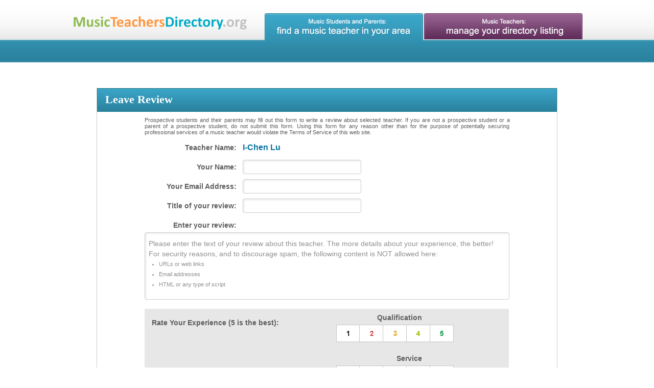

--- FILE ---
content_type: text/html; charset=utf-8
request_url: https://musicteachersdirectory.org/search_results/6ce3231b6b/feedbacks/new
body_size: 5383
content:
<!DOCTYPE html>
<html itemscope itemtype='http://schema.org/Article' prefix='og: http://ogp.me/ns# fb: http://ogp.me/ns/fb# website: http://ogp.me/ns/website#' xmlns='http://www.w3.org/1999/xhtml'>
<head>
<title>
Music Teachers Directory - Find a Private Music Teacher
</title>
<link rel="stylesheet" media="screen" href="/assets/application-dbab9ef3fb3790ecbc7803318d1879fe3a3408eaa2e9caab08f0de39c33032a0.css" />
<meta name="csrf-param" content="authenticity_token" />
<meta name="csrf-token" content="skXGjxbtNPvrLsmllK4EtxxdhQMyeJX+Yzr9yjmjDO2J/ixZB9vpbCBaQnW3zawiSAyskMfXY3QfykDcB70Qhw==" />

<link href='/favicon.ico' rel='shortcut icon' type='image/x-icon' />
<link href='/favicon.png' rel='icon' type='image/png' />
<link href='https://musicteachersdirectory.org/assets/share-background-7d9e8d20f39a78ebae8be6d82f662d34d29443e75737a929ffae21414f0d3d1a.png' rel='image_src' type='image/png' />
<link href='https://musicteachersdirectory.org/assets/share-background-7d9e8d20f39a78ebae8be6d82f662d34d29443e75737a929ffae21414f0d3d1a.png' rel='image_src' type='image/jpg' />

<meta http-equiv = 'content-language' content = 'en-us'/>
<meta name="description" content='Music Teachers Directory - list of Private Music Teachers, Tutors and Instructors in your local area' />
<meta name="keywords" content='Music Teachers, Music Lessons, Private Music Teachers, Private Music Lessons, Online Lessons' />
<meta name="viewport" content="width=device-width, initial-scale=1" />

<meta property='og:url' content='' />
<meta property='og:title' content='Find a private Music Teacher in your area.' />
<meta property='og:type' content='website' />
<meta property='og:image' content='https://musicteachersdirectory.org/share-background.jpg' />
<meta property='og:image:width' content='1696' />
<meta property='og:image:height' content='888' />
<meta property='og:description' content='Music Teachers Directory helps students and their parents to find a private music teacher offering music lessons in your local area or online lessons around the world.' />
<meta property='fb:app_id' content='1518710588432048' />

<meta name='twitter:card' content='summary_large_image' />
<meta name='twitter:site' content='@musicteachersdirectory' />
<meta name='twitter:title' content='Find a private Music Teacher in your area.' />
<meta name='twitter:description' content='Music Teachers Directory helps students and their parents to find a private music teacher offering music lessons in your local area or online lessons around the world.' />
<meta name='twitter:image'  content='https://musicteachersdirectory.org/assets/share-background-7d9e8d20f39a78ebae8be6d82f662d34d29443e75737a929ffae21414f0d3d1a.png' />
<meta name='twitter:image:src'  content='https://musicteachersdirectory.org/assets/share-background-7d9e8d20f39a78ebae8be6d82f662d34d29443e75737a929ffae21414f0d3d1a.png' />

<meta itemprop='name' content='Find a private Music Teacher in your area.' />
<meta itemprop='description' content='Music Teachers Directory helps students and their parents to find a private music teacher offering music lessons in your local area or online lessons around the world.' />
<meta itemprop='image' content='https://musicteachersdirectory.org/assets/share-background-7d9e8d20f39a78ebae8be6d82f662d34d29443e75737a929ffae21414f0d3d1a.png' />
<script src="https://maps.googleapis.com/maps/api/js?key=AIzaSyCxAGGtzKlPT9ktBwiyJNG3Wx_BWr4Wxq4&amp;libraries=places"></script>
<script>
  (function(i,s,o,g,r,a,m){i['GoogleAnalyticsObject']=r;i[r]=i[r]||function(){
    (i[r].q=i[r].q||[]).push(arguments)},i[r].l=1*new Date();a=s.createElement(o),
    m=s.getElementsByTagName(o)[0];a.async=1;a.src=g;m.parentNode.insertBefore(a,m)
    })(window,document,'script','//www.google-analytics.com/analytics.js','ga');
  
    ga('create', 'UA-30816216-2', 'auto');
    ga('send', 'pageview');
</script>
</head>
<body>
<div class='wrapper'>
<div class='blue header'>
<div class='container'>
<div class='logo'>
<a href="/"><img class="logo_default" alt="Music Teachers Directory: Private Music Lessons" title="Music Teachers Directory: Private Music Lessons" src="/assets/logo-3621bad27bf090fccfd093982f43e4a07b662ed155e8c1aef7e2b613f1410ef2.png" />
<img class="logo320" alt="Music Teachers Directory: Private Music Lessons" title="Music Teachers Directory: Private Music Lessons" src="/assets/logo320-8b70cf2132852bc938e133f1e4bdd7fd35c6ce5172ba22547458c197dc0e2f8b.png" />
</a></div>
<div class='menu'>
<a class="blue" title="Find a Private Music Teacher in your area" href="/"></a>
<a class="magenta" title="Manage your Directory Listing at DoReMiWorld.com" href="/directory"></a>
</div>
</div>
</div>
<div class='content'>
<div class='container'>
<script>
  function complete_search_token(e){
    $(document.getElementById('feedback_search_token')).val($(e).parents("html").find('#search-token').val());
  }
</script>
<form class="new_feedback" id="new_feedback" action="/search_results/6ce3231b6b/feedbacks" accept-charset="UTF-8" method="post"><input name="utf8" type="hidden" value="&#x2713;" /><input type="hidden" name="authenticity_token" value="fPa0AAe5VGTdkHehRTwLC/IxG4MMnr2r7zBPC5Uadh9HTV7WFo+J8xbk/HFmX6OepmAyEPkxSyGTwPIdqwRqdQ==" /><div class='static-container'>
<div class='modal-header'>
<strong>
Leave Review
</strong>
</div>
<div class='modal-content'>
<span class='item'>
<p class='text-font'>
Prospective students and their parents may fill out this form to write a review about selected teacher. If you are not a prospective student or a parent of a prospective student, do not submit this form. Using this form for any reason other than for the purpose of potentially securing professional services of a music teacher would violate the Terms of Service of this web site.
</p>
</span>
<div id='feedback_form_errors'>
</div>
<span class='item'>
<label>Teacher Name:</label>
<h5>I-Chen Lu</h5>
</span>
<span class='item'>
<label for="feedback_from_name">Your Name: </label>
<div class='form-input-box'>
<input class="form-field-control" type="text" name="feedback[from_name]" id="feedback_from_name" />
<div class='form-error-message' id='feedback_from_name_error'></div>
</div>
</span>
<span class='item'>
<label for="feedback_from_email">Your Email Address: </label>
<div class='form-input-box'>
<input class="form-field-control" type="text" name="feedback[from_email]" id="feedback_from_email" />
<div class='form-error-message' id='feedback_from_email_error'></div>
</div>
</span>
<span class='item'>
<label for="feedback_title">Title of your review: </label>
<div class='form-input-box'>
<input class="form-field-control" type="text" name="feedback[title]" id="feedback_title" />
<div class='form-error-message' id='feedback_title_error'></div>
</div>
</span>
<span class='item'>
<label for="feedback_body">Enter your review:</label>
<div class='textarea-wrap'>
<textarea class="large hinted form-field-control" rows="3" name="feedback[body]" id="feedback_body">
</textarea>
<div id='textarea-placeholder'>
<p>
Please enter the text of your review about this teacher. The more details about your experience, the better!
</p>
<p>
For security reasons, and to discourage spam, the following content is NOT allowed here:
</p>
<ul>
<li>
URLs or web links
</li>
<li>
Email addresses
</li>
<li>
HTML or any type of script
</li>
</ul>
</div>
</div>
<div class='form-error-message' id='feedback_body_error'></div>
</span>
<span class='item'>
<div class='rating-container'>
<label class="rating-header" for="feedback_rating">Rate Your Experience (5 is the best):</label>
<div class='rating-rows'>
<span class='item'>
<label class="rating-row" for="feedback_rating_qualification">Qualification</label>
<div class='feedback-rating-input-box'>
<div class='rating-bar feedback-rating-form-control' id='feedback_rating_qualification'>
<a class="rating-button" data-rate="1" data-type="qualification" href="javascript:;"><img src="/assets/rating01-fffb4fb2806787529bff70f8cdab2646c732c283ca2789fbfa2ff8ccda24efd8.png" alt="Rating01" /></a>
<a class="rating-button" data-rate="2" data-type="qualification" href="javascript:;"><img src="/assets/rating02-7eea6b9f2cd5221dc267cebc307f511e5cc5cd42fb3572b0257973a03d9cd480.png" alt="Rating02" /></a>
<a class="rating-button" data-rate="3" data-type="qualification" href="javascript:;"><img src="/assets/rating03-752be2fc30fae0da33073f34878379c251aca854289b8dbb708e84c7e6cd978c.png" alt="Rating03" /></a>
<a class="rating-button" data-rate="4" data-type="qualification" href="javascript:;"><img src="/assets/rating04-08bf91027410a2297daa9e1c8d84d6bc041137ea9aef00163a2ad9478f164e66.png" alt="Rating04" /></a>
<a class="rating-button" data-rate="5" data-type="qualification" href="javascript:;"><img src="/assets/rating05-ce62e319e7af9f4b9391d1288e65f2e2ff56ac43f81698cd6dacdbbc37510733.png" alt="Rating05" /></a>
<input type="hidden" name="feedback[rating_qualification]" id="feedback_rating_qualification" />

</div>
<div class='form-error-message' id='feedback_rating_qualification_error'></div>
</div>
</span>
<span class='item'>
<label class="rating-row" for="feedback_rating_service">Service</label>
<div class='feedback-rating-input-box'>
<div class='rating-bar feedback-rating-form-control' id='feedback_rating_service'>
<a class="rating-button" data-rate="1" data-type="service" href="javascript:;"><img src="/assets/rating01-fffb4fb2806787529bff70f8cdab2646c732c283ca2789fbfa2ff8ccda24efd8.png" alt="Rating01" /></a>
<a class="rating-button" data-rate="2" data-type="service" href="javascript:;"><img src="/assets/rating02-7eea6b9f2cd5221dc267cebc307f511e5cc5cd42fb3572b0257973a03d9cd480.png" alt="Rating02" /></a>
<a class="rating-button" data-rate="3" data-type="service" href="javascript:;"><img src="/assets/rating03-752be2fc30fae0da33073f34878379c251aca854289b8dbb708e84c7e6cd978c.png" alt="Rating03" /></a>
<a class="rating-button" data-rate="4" data-type="service" href="javascript:;"><img src="/assets/rating04-08bf91027410a2297daa9e1c8d84d6bc041137ea9aef00163a2ad9478f164e66.png" alt="Rating04" /></a>
<a class="rating-button" data-rate="5" data-type="service" href="javascript:;"><img src="/assets/rating05-ce62e319e7af9f4b9391d1288e65f2e2ff56ac43f81698cd6dacdbbc37510733.png" alt="Rating05" /></a>
<input type="hidden" name="feedback[rating_service]" id="feedback_rating_service" />

</div>
<div class='form-error-message' id='feedback_rating_service_error'></div>
</div>
</span>
<span class='item'>
<label class="rating-row" for="feedback_rating_communication">Communication</label>
<div class='feedback-rating-input-box'>
<div class='rating-bar feedback-rating-form-control' id='feedback_rating_communication'>
<a class="rating-button" data-rate="1" data-type="communication" href="javascript:;"><img src="/assets/rating01-fffb4fb2806787529bff70f8cdab2646c732c283ca2789fbfa2ff8ccda24efd8.png" alt="Rating01" /></a>
<a class="rating-button" data-rate="2" data-type="communication" href="javascript:;"><img src="/assets/rating02-7eea6b9f2cd5221dc267cebc307f511e5cc5cd42fb3572b0257973a03d9cd480.png" alt="Rating02" /></a>
<a class="rating-button" data-rate="3" data-type="communication" href="javascript:;"><img src="/assets/rating03-752be2fc30fae0da33073f34878379c251aca854289b8dbb708e84c7e6cd978c.png" alt="Rating03" /></a>
<a class="rating-button" data-rate="4" data-type="communication" href="javascript:;"><img src="/assets/rating04-08bf91027410a2297daa9e1c8d84d6bc041137ea9aef00163a2ad9478f164e66.png" alt="Rating04" /></a>
<a class="rating-button" data-rate="5" data-type="communication" href="javascript:;"><img src="/assets/rating05-ce62e319e7af9f4b9391d1288e65f2e2ff56ac43f81698cd6dacdbbc37510733.png" alt="Rating05" /></a>
<input type="hidden" name="feedback[rating_communication]" id="feedback_rating_communication" />

</div>
<div class='form-error-message' id='feedback_rating_communication_error'></div>
</div>
</span>
<span class='item'>
<label class="rating-row" for="feedback_rating_responsiveness">Responsiveness</label>
<div class='feedback-rating-input-box'>
<div class='rating-bar feedback-rating-form-control' id='feedback_rating_responsiveness'>
<a class="rating-button" data-rate="1" data-type="responsiveness" href="javascript:;"><img src="/assets/rating01-fffb4fb2806787529bff70f8cdab2646c732c283ca2789fbfa2ff8ccda24efd8.png" alt="Rating01" /></a>
<a class="rating-button" data-rate="2" data-type="responsiveness" href="javascript:;"><img src="/assets/rating02-7eea6b9f2cd5221dc267cebc307f511e5cc5cd42fb3572b0257973a03d9cd480.png" alt="Rating02" /></a>
<a class="rating-button" data-rate="3" data-type="responsiveness" href="javascript:;"><img src="/assets/rating03-752be2fc30fae0da33073f34878379c251aca854289b8dbb708e84c7e6cd978c.png" alt="Rating03" /></a>
<a class="rating-button" data-rate="4" data-type="responsiveness" href="javascript:;"><img src="/assets/rating04-08bf91027410a2297daa9e1c8d84d6bc041137ea9aef00163a2ad9478f164e66.png" alt="Rating04" /></a>
<a class="rating-button" data-rate="5" data-type="responsiveness" href="javascript:;"><img src="/assets/rating05-ce62e319e7af9f4b9391d1288e65f2e2ff56ac43f81698cd6dacdbbc37510733.png" alt="Rating05" /></a>
<input type="hidden" name="feedback[rating_responsiveness]" id="feedback_rating_responsiveness" />

</div>
<div class='form-error-message' id='feedback_rating_responsiveness_error'></div>
</div>
</span>
<span class='item'>
<label class="rating-row" for="feedback_rating_effectiveness">Effectiveness</label>
<div class='feedback-rating-input-box'>
<div class='rating-bar feedback-rating-form-control' id='feedback_rating_effectiveness'>
<a class="rating-button" data-rate="1" data-type="effectiveness" href="javascript:;"><img src="/assets/rating01-fffb4fb2806787529bff70f8cdab2646c732c283ca2789fbfa2ff8ccda24efd8.png" alt="Rating01" /></a>
<a class="rating-button" data-rate="2" data-type="effectiveness" href="javascript:;"><img src="/assets/rating02-7eea6b9f2cd5221dc267cebc307f511e5cc5cd42fb3572b0257973a03d9cd480.png" alt="Rating02" /></a>
<a class="rating-button" data-rate="3" data-type="effectiveness" href="javascript:;"><img src="/assets/rating03-752be2fc30fae0da33073f34878379c251aca854289b8dbb708e84c7e6cd978c.png" alt="Rating03" /></a>
<a class="rating-button" data-rate="4" data-type="effectiveness" href="javascript:;"><img src="/assets/rating04-08bf91027410a2297daa9e1c8d84d6bc041137ea9aef00163a2ad9478f164e66.png" alt="Rating04" /></a>
<a class="rating-button" data-rate="5" data-type="effectiveness" href="javascript:;"><img src="/assets/rating05-ce62e319e7af9f4b9391d1288e65f2e2ff56ac43f81698cd6dacdbbc37510733.png" alt="Rating05" /></a>
<input type="hidden" name="feedback[rating_effectiveness]" id="feedback_rating_effectiveness" />

</div>
<div class='form-error-message' id='feedback_rating_effectiveness_error'></div>
</div>
</span>
</div>
<div class='rating-description'>
<span class='item'>
<label class='first'>1 - poor</label>
</span>
<span class='item'>
<label class='second'>2 - fair</label>
</span>
<span class='item'>
<label class='third'>3 - average</label>
</span>
<span class='item'>
<label class='fourth'>4 - good</label>
</span>
<span class='item'>
<label class='fifth'>5 - excellent</label>
</span>
</div>
</div>
</span>
<span class='item'>
<div class='recaptcha'>
<script src="https://www.google.com/recaptcha/api.js" async defer></script>
<div class="g-recaptcha " data-sitekey="6LdODh4TAAAAAFv8ttxDf_5psaM7H8Amsub1Dl1y"></div>
          <noscript>
            <div>
              <div style="width: 302px; height: 422px; position: relative;">
                <div style="width: 302px; height: 422px; position: absolute;">
                  <iframe
                    src="https://www.google.com/recaptcha/api/fallback?k=6LdODh4TAAAAAFv8ttxDf_5psaM7H8Amsub1Dl1y"
                    frameborder="0" scrolling="no"
                    style="width: 302px; height:422px; border-style: none;">
                  </iframe>
                </div>
              </div>
              <div style="width: 300px; height: 60px; border-style: none;
                bottom: 12px; left: 25px; margin: 0px; padding: 0px; right: 25px;
                background: #f9f9f9; border: 1px solid #c1c1c1; border-radius: 3px;">
                <textarea id="g-recaptcha-response" name="g-recaptcha-response"
                  class="g-recaptcha-response"
                  style="width: 250px; height: 40px; border: 1px solid #c1c1c1;
                  margin: 10px 25px; padding: 0px; resize: none;" value="">
                </textarea>
              </div>
            </div>
          </noscript>

<div class='form-error-message recaptcha-error' id='feedback_base_error'></div>
</div>
</span>
<span class='item'>
<p>
After you click the Send button, email with review details will be sent to you for confirmation. The "From" address of the sender would be:
<span class='text-blue'>
info@doremiworld.com
</span>
</p>
</span>
</div>
<div class='modal-agree-field'>
<span class='item'>
<div class='form-input-box'>
<div class='my_div'>
<input name="feedback[read_tos]" type="hidden" value="0" /><input type="checkbox" value="1" name="feedback[read_tos]" id="feedback_read_tos" />
<label for="feedback_read_tos">I&#39;ve read the Terms of Use (EULA) at this web site.</label>
</div>
<div class='form-error-message form-terms-error' id='feedback_read_tos_error'></div>
</div>
</span>
<span class='item'>
<div class='form-input-box'>
<div class='my_div'>
<input name="feedback[agree_tos]" type="hidden" value="0" /><input onclick="complete_search_token(this)" type="checkbox" value="1" name="feedback[agree_tos]" id="feedback_agree_tos" />
<label for="feedback_agree_tos">I agree to be bound by said Terms of Use (EULA).</label>
<input value="0" type="hidden" name="feedback[search_token]" id="feedback_search_token" />
</div>
<div class='form-error-message form-terms-error' id='feedback_agree_tos_error'></div>
</div>
</span>
</div>
<div class='modal-footer'>
<div class='btn-group'>
<input type="submit" name="commit" value="Send" class="btn" disable_with="Sending ..." data-disable-with="Send" />
<a class="btn cancel-button" href="/">Cancel</a>
</div>
</div>
</div>
</form>
<script>
  check_hinted();
</script>

</div>
</div>
</div>
<div class='blue footer'>
<div class='sections'>
<div class='footer-menu'>
<ul>
<li>
<a href="/">Find a Music Teacher</a>
</li>
<li>
<a href="/directory">Manage Your Directory Listing</a>
</li>
<li>
<a href="/terms">Terms of Use (EULA)</a>
</li>
<li>
<a href="/privacy">Privacy Policy</a>
</li>
<li>
<a href="/contact-us">Contact Us</a>
</li>
<li>
<a href="/faq">FAQ</a>
</li>
</ul>
</div>
<div class='section logo'>
<div class='logo-box doremi'>
<p class='logo-label'>Maintained by:</p>
<a target="_blank" href="http://www.doremiworld.com/"><img alt="Maintained by DoReMi" title="Maintained by DoReMi" src="/assets/doremi-logo-a4212388bfe52b1611db1a524be25f21cadbcaf9d09e5ba3334fbec97bea3b49.png" /></a>
</div>
</div>
<div class='section disclaimer-container'>
<div class='disclaimer'>
This website is optimized for the following browsers: Google Chrome, Mozilla Firefox, Safari.
<div class='br'></div>
If your browser is different, it can affect the view and functionality of the website during your visit.
</div>
</div>
<div class='section logo social-icon'>
<div class='social-wrapper'>
<p class='logo-label'>
Follow MusicTeachersDirectory.org:
</p>
<div class='logo-box follow-us facebook'>
<a target="_blank" href="https://www.facebook.com/NoteWorksGames/"><img alt="Follow Us on Facebook" title="Follow Us on Facebook" src="/assets/icon-facebook-3c8da9e6414f075bc49ba03ddc5c1b7ca17d8d6202822e51ea50fe7c80219c7b.png" /></a>
</div>
<div class='logo-box follow-us twitter'>
<a target="_blank" href="https://twitter.com/DoReMiWORLD_com"><img alt="Follow Us on Twitter" title="Follow Us on Twitter" src="/assets/icon-twitter-ab1d778dd50bc87d801e21f18350b151b99b9661f9fbbf1c412641f6ef3dc52e.png" /></a>
</div>
<div class='logo-box follow-us youtube'>
<a target="_blank" href="https://www.youtube.com/user/DoReMiWORLD"><img alt="Follow Us on Youtube" title="Follow Us on Youtube" src="/assets/icon-youtube-ca0e9b62be9bf5d825405364c263bdb783948f455536a84f6b4210082a9f8391.png" /></a>
</div>
</div>
</div>
<div class='social' style='display:none'>
&nbsp;
</div>
</div>
</div>
<div class='modal-back'></div>
<script src="/assets/application-0d4b96698218577683c4899034864272cc0c24d74968e9648994c0360cf53556.js" defer="defer"></script>
</body>
</html>


--- FILE ---
content_type: text/html; charset=utf-8
request_url: https://www.google.com/recaptcha/api2/anchor?ar=1&k=6LdODh4TAAAAAFv8ttxDf_5psaM7H8Amsub1Dl1y&co=aHR0cHM6Ly9tdXNpY3RlYWNoZXJzZGlyZWN0b3J5Lm9yZzo0NDM.&hl=en&v=PoyoqOPhxBO7pBk68S4YbpHZ&size=normal&anchor-ms=20000&execute-ms=30000&cb=u7bf8r8cf6m7
body_size: 49443
content:
<!DOCTYPE HTML><html dir="ltr" lang="en"><head><meta http-equiv="Content-Type" content="text/html; charset=UTF-8">
<meta http-equiv="X-UA-Compatible" content="IE=edge">
<title>reCAPTCHA</title>
<style type="text/css">
/* cyrillic-ext */
@font-face {
  font-family: 'Roboto';
  font-style: normal;
  font-weight: 400;
  font-stretch: 100%;
  src: url(//fonts.gstatic.com/s/roboto/v48/KFO7CnqEu92Fr1ME7kSn66aGLdTylUAMa3GUBHMdazTgWw.woff2) format('woff2');
  unicode-range: U+0460-052F, U+1C80-1C8A, U+20B4, U+2DE0-2DFF, U+A640-A69F, U+FE2E-FE2F;
}
/* cyrillic */
@font-face {
  font-family: 'Roboto';
  font-style: normal;
  font-weight: 400;
  font-stretch: 100%;
  src: url(//fonts.gstatic.com/s/roboto/v48/KFO7CnqEu92Fr1ME7kSn66aGLdTylUAMa3iUBHMdazTgWw.woff2) format('woff2');
  unicode-range: U+0301, U+0400-045F, U+0490-0491, U+04B0-04B1, U+2116;
}
/* greek-ext */
@font-face {
  font-family: 'Roboto';
  font-style: normal;
  font-weight: 400;
  font-stretch: 100%;
  src: url(//fonts.gstatic.com/s/roboto/v48/KFO7CnqEu92Fr1ME7kSn66aGLdTylUAMa3CUBHMdazTgWw.woff2) format('woff2');
  unicode-range: U+1F00-1FFF;
}
/* greek */
@font-face {
  font-family: 'Roboto';
  font-style: normal;
  font-weight: 400;
  font-stretch: 100%;
  src: url(//fonts.gstatic.com/s/roboto/v48/KFO7CnqEu92Fr1ME7kSn66aGLdTylUAMa3-UBHMdazTgWw.woff2) format('woff2');
  unicode-range: U+0370-0377, U+037A-037F, U+0384-038A, U+038C, U+038E-03A1, U+03A3-03FF;
}
/* math */
@font-face {
  font-family: 'Roboto';
  font-style: normal;
  font-weight: 400;
  font-stretch: 100%;
  src: url(//fonts.gstatic.com/s/roboto/v48/KFO7CnqEu92Fr1ME7kSn66aGLdTylUAMawCUBHMdazTgWw.woff2) format('woff2');
  unicode-range: U+0302-0303, U+0305, U+0307-0308, U+0310, U+0312, U+0315, U+031A, U+0326-0327, U+032C, U+032F-0330, U+0332-0333, U+0338, U+033A, U+0346, U+034D, U+0391-03A1, U+03A3-03A9, U+03B1-03C9, U+03D1, U+03D5-03D6, U+03F0-03F1, U+03F4-03F5, U+2016-2017, U+2034-2038, U+203C, U+2040, U+2043, U+2047, U+2050, U+2057, U+205F, U+2070-2071, U+2074-208E, U+2090-209C, U+20D0-20DC, U+20E1, U+20E5-20EF, U+2100-2112, U+2114-2115, U+2117-2121, U+2123-214F, U+2190, U+2192, U+2194-21AE, U+21B0-21E5, U+21F1-21F2, U+21F4-2211, U+2213-2214, U+2216-22FF, U+2308-230B, U+2310, U+2319, U+231C-2321, U+2336-237A, U+237C, U+2395, U+239B-23B7, U+23D0, U+23DC-23E1, U+2474-2475, U+25AF, U+25B3, U+25B7, U+25BD, U+25C1, U+25CA, U+25CC, U+25FB, U+266D-266F, U+27C0-27FF, U+2900-2AFF, U+2B0E-2B11, U+2B30-2B4C, U+2BFE, U+3030, U+FF5B, U+FF5D, U+1D400-1D7FF, U+1EE00-1EEFF;
}
/* symbols */
@font-face {
  font-family: 'Roboto';
  font-style: normal;
  font-weight: 400;
  font-stretch: 100%;
  src: url(//fonts.gstatic.com/s/roboto/v48/KFO7CnqEu92Fr1ME7kSn66aGLdTylUAMaxKUBHMdazTgWw.woff2) format('woff2');
  unicode-range: U+0001-000C, U+000E-001F, U+007F-009F, U+20DD-20E0, U+20E2-20E4, U+2150-218F, U+2190, U+2192, U+2194-2199, U+21AF, U+21E6-21F0, U+21F3, U+2218-2219, U+2299, U+22C4-22C6, U+2300-243F, U+2440-244A, U+2460-24FF, U+25A0-27BF, U+2800-28FF, U+2921-2922, U+2981, U+29BF, U+29EB, U+2B00-2BFF, U+4DC0-4DFF, U+FFF9-FFFB, U+10140-1018E, U+10190-1019C, U+101A0, U+101D0-101FD, U+102E0-102FB, U+10E60-10E7E, U+1D2C0-1D2D3, U+1D2E0-1D37F, U+1F000-1F0FF, U+1F100-1F1AD, U+1F1E6-1F1FF, U+1F30D-1F30F, U+1F315, U+1F31C, U+1F31E, U+1F320-1F32C, U+1F336, U+1F378, U+1F37D, U+1F382, U+1F393-1F39F, U+1F3A7-1F3A8, U+1F3AC-1F3AF, U+1F3C2, U+1F3C4-1F3C6, U+1F3CA-1F3CE, U+1F3D4-1F3E0, U+1F3ED, U+1F3F1-1F3F3, U+1F3F5-1F3F7, U+1F408, U+1F415, U+1F41F, U+1F426, U+1F43F, U+1F441-1F442, U+1F444, U+1F446-1F449, U+1F44C-1F44E, U+1F453, U+1F46A, U+1F47D, U+1F4A3, U+1F4B0, U+1F4B3, U+1F4B9, U+1F4BB, U+1F4BF, U+1F4C8-1F4CB, U+1F4D6, U+1F4DA, U+1F4DF, U+1F4E3-1F4E6, U+1F4EA-1F4ED, U+1F4F7, U+1F4F9-1F4FB, U+1F4FD-1F4FE, U+1F503, U+1F507-1F50B, U+1F50D, U+1F512-1F513, U+1F53E-1F54A, U+1F54F-1F5FA, U+1F610, U+1F650-1F67F, U+1F687, U+1F68D, U+1F691, U+1F694, U+1F698, U+1F6AD, U+1F6B2, U+1F6B9-1F6BA, U+1F6BC, U+1F6C6-1F6CF, U+1F6D3-1F6D7, U+1F6E0-1F6EA, U+1F6F0-1F6F3, U+1F6F7-1F6FC, U+1F700-1F7FF, U+1F800-1F80B, U+1F810-1F847, U+1F850-1F859, U+1F860-1F887, U+1F890-1F8AD, U+1F8B0-1F8BB, U+1F8C0-1F8C1, U+1F900-1F90B, U+1F93B, U+1F946, U+1F984, U+1F996, U+1F9E9, U+1FA00-1FA6F, U+1FA70-1FA7C, U+1FA80-1FA89, U+1FA8F-1FAC6, U+1FACE-1FADC, U+1FADF-1FAE9, U+1FAF0-1FAF8, U+1FB00-1FBFF;
}
/* vietnamese */
@font-face {
  font-family: 'Roboto';
  font-style: normal;
  font-weight: 400;
  font-stretch: 100%;
  src: url(//fonts.gstatic.com/s/roboto/v48/KFO7CnqEu92Fr1ME7kSn66aGLdTylUAMa3OUBHMdazTgWw.woff2) format('woff2');
  unicode-range: U+0102-0103, U+0110-0111, U+0128-0129, U+0168-0169, U+01A0-01A1, U+01AF-01B0, U+0300-0301, U+0303-0304, U+0308-0309, U+0323, U+0329, U+1EA0-1EF9, U+20AB;
}
/* latin-ext */
@font-face {
  font-family: 'Roboto';
  font-style: normal;
  font-weight: 400;
  font-stretch: 100%;
  src: url(//fonts.gstatic.com/s/roboto/v48/KFO7CnqEu92Fr1ME7kSn66aGLdTylUAMa3KUBHMdazTgWw.woff2) format('woff2');
  unicode-range: U+0100-02BA, U+02BD-02C5, U+02C7-02CC, U+02CE-02D7, U+02DD-02FF, U+0304, U+0308, U+0329, U+1D00-1DBF, U+1E00-1E9F, U+1EF2-1EFF, U+2020, U+20A0-20AB, U+20AD-20C0, U+2113, U+2C60-2C7F, U+A720-A7FF;
}
/* latin */
@font-face {
  font-family: 'Roboto';
  font-style: normal;
  font-weight: 400;
  font-stretch: 100%;
  src: url(//fonts.gstatic.com/s/roboto/v48/KFO7CnqEu92Fr1ME7kSn66aGLdTylUAMa3yUBHMdazQ.woff2) format('woff2');
  unicode-range: U+0000-00FF, U+0131, U+0152-0153, U+02BB-02BC, U+02C6, U+02DA, U+02DC, U+0304, U+0308, U+0329, U+2000-206F, U+20AC, U+2122, U+2191, U+2193, U+2212, U+2215, U+FEFF, U+FFFD;
}
/* cyrillic-ext */
@font-face {
  font-family: 'Roboto';
  font-style: normal;
  font-weight: 500;
  font-stretch: 100%;
  src: url(//fonts.gstatic.com/s/roboto/v48/KFO7CnqEu92Fr1ME7kSn66aGLdTylUAMa3GUBHMdazTgWw.woff2) format('woff2');
  unicode-range: U+0460-052F, U+1C80-1C8A, U+20B4, U+2DE0-2DFF, U+A640-A69F, U+FE2E-FE2F;
}
/* cyrillic */
@font-face {
  font-family: 'Roboto';
  font-style: normal;
  font-weight: 500;
  font-stretch: 100%;
  src: url(//fonts.gstatic.com/s/roboto/v48/KFO7CnqEu92Fr1ME7kSn66aGLdTylUAMa3iUBHMdazTgWw.woff2) format('woff2');
  unicode-range: U+0301, U+0400-045F, U+0490-0491, U+04B0-04B1, U+2116;
}
/* greek-ext */
@font-face {
  font-family: 'Roboto';
  font-style: normal;
  font-weight: 500;
  font-stretch: 100%;
  src: url(//fonts.gstatic.com/s/roboto/v48/KFO7CnqEu92Fr1ME7kSn66aGLdTylUAMa3CUBHMdazTgWw.woff2) format('woff2');
  unicode-range: U+1F00-1FFF;
}
/* greek */
@font-face {
  font-family: 'Roboto';
  font-style: normal;
  font-weight: 500;
  font-stretch: 100%;
  src: url(//fonts.gstatic.com/s/roboto/v48/KFO7CnqEu92Fr1ME7kSn66aGLdTylUAMa3-UBHMdazTgWw.woff2) format('woff2');
  unicode-range: U+0370-0377, U+037A-037F, U+0384-038A, U+038C, U+038E-03A1, U+03A3-03FF;
}
/* math */
@font-face {
  font-family: 'Roboto';
  font-style: normal;
  font-weight: 500;
  font-stretch: 100%;
  src: url(//fonts.gstatic.com/s/roboto/v48/KFO7CnqEu92Fr1ME7kSn66aGLdTylUAMawCUBHMdazTgWw.woff2) format('woff2');
  unicode-range: U+0302-0303, U+0305, U+0307-0308, U+0310, U+0312, U+0315, U+031A, U+0326-0327, U+032C, U+032F-0330, U+0332-0333, U+0338, U+033A, U+0346, U+034D, U+0391-03A1, U+03A3-03A9, U+03B1-03C9, U+03D1, U+03D5-03D6, U+03F0-03F1, U+03F4-03F5, U+2016-2017, U+2034-2038, U+203C, U+2040, U+2043, U+2047, U+2050, U+2057, U+205F, U+2070-2071, U+2074-208E, U+2090-209C, U+20D0-20DC, U+20E1, U+20E5-20EF, U+2100-2112, U+2114-2115, U+2117-2121, U+2123-214F, U+2190, U+2192, U+2194-21AE, U+21B0-21E5, U+21F1-21F2, U+21F4-2211, U+2213-2214, U+2216-22FF, U+2308-230B, U+2310, U+2319, U+231C-2321, U+2336-237A, U+237C, U+2395, U+239B-23B7, U+23D0, U+23DC-23E1, U+2474-2475, U+25AF, U+25B3, U+25B7, U+25BD, U+25C1, U+25CA, U+25CC, U+25FB, U+266D-266F, U+27C0-27FF, U+2900-2AFF, U+2B0E-2B11, U+2B30-2B4C, U+2BFE, U+3030, U+FF5B, U+FF5D, U+1D400-1D7FF, U+1EE00-1EEFF;
}
/* symbols */
@font-face {
  font-family: 'Roboto';
  font-style: normal;
  font-weight: 500;
  font-stretch: 100%;
  src: url(//fonts.gstatic.com/s/roboto/v48/KFO7CnqEu92Fr1ME7kSn66aGLdTylUAMaxKUBHMdazTgWw.woff2) format('woff2');
  unicode-range: U+0001-000C, U+000E-001F, U+007F-009F, U+20DD-20E0, U+20E2-20E4, U+2150-218F, U+2190, U+2192, U+2194-2199, U+21AF, U+21E6-21F0, U+21F3, U+2218-2219, U+2299, U+22C4-22C6, U+2300-243F, U+2440-244A, U+2460-24FF, U+25A0-27BF, U+2800-28FF, U+2921-2922, U+2981, U+29BF, U+29EB, U+2B00-2BFF, U+4DC0-4DFF, U+FFF9-FFFB, U+10140-1018E, U+10190-1019C, U+101A0, U+101D0-101FD, U+102E0-102FB, U+10E60-10E7E, U+1D2C0-1D2D3, U+1D2E0-1D37F, U+1F000-1F0FF, U+1F100-1F1AD, U+1F1E6-1F1FF, U+1F30D-1F30F, U+1F315, U+1F31C, U+1F31E, U+1F320-1F32C, U+1F336, U+1F378, U+1F37D, U+1F382, U+1F393-1F39F, U+1F3A7-1F3A8, U+1F3AC-1F3AF, U+1F3C2, U+1F3C4-1F3C6, U+1F3CA-1F3CE, U+1F3D4-1F3E0, U+1F3ED, U+1F3F1-1F3F3, U+1F3F5-1F3F7, U+1F408, U+1F415, U+1F41F, U+1F426, U+1F43F, U+1F441-1F442, U+1F444, U+1F446-1F449, U+1F44C-1F44E, U+1F453, U+1F46A, U+1F47D, U+1F4A3, U+1F4B0, U+1F4B3, U+1F4B9, U+1F4BB, U+1F4BF, U+1F4C8-1F4CB, U+1F4D6, U+1F4DA, U+1F4DF, U+1F4E3-1F4E6, U+1F4EA-1F4ED, U+1F4F7, U+1F4F9-1F4FB, U+1F4FD-1F4FE, U+1F503, U+1F507-1F50B, U+1F50D, U+1F512-1F513, U+1F53E-1F54A, U+1F54F-1F5FA, U+1F610, U+1F650-1F67F, U+1F687, U+1F68D, U+1F691, U+1F694, U+1F698, U+1F6AD, U+1F6B2, U+1F6B9-1F6BA, U+1F6BC, U+1F6C6-1F6CF, U+1F6D3-1F6D7, U+1F6E0-1F6EA, U+1F6F0-1F6F3, U+1F6F7-1F6FC, U+1F700-1F7FF, U+1F800-1F80B, U+1F810-1F847, U+1F850-1F859, U+1F860-1F887, U+1F890-1F8AD, U+1F8B0-1F8BB, U+1F8C0-1F8C1, U+1F900-1F90B, U+1F93B, U+1F946, U+1F984, U+1F996, U+1F9E9, U+1FA00-1FA6F, U+1FA70-1FA7C, U+1FA80-1FA89, U+1FA8F-1FAC6, U+1FACE-1FADC, U+1FADF-1FAE9, U+1FAF0-1FAF8, U+1FB00-1FBFF;
}
/* vietnamese */
@font-face {
  font-family: 'Roboto';
  font-style: normal;
  font-weight: 500;
  font-stretch: 100%;
  src: url(//fonts.gstatic.com/s/roboto/v48/KFO7CnqEu92Fr1ME7kSn66aGLdTylUAMa3OUBHMdazTgWw.woff2) format('woff2');
  unicode-range: U+0102-0103, U+0110-0111, U+0128-0129, U+0168-0169, U+01A0-01A1, U+01AF-01B0, U+0300-0301, U+0303-0304, U+0308-0309, U+0323, U+0329, U+1EA0-1EF9, U+20AB;
}
/* latin-ext */
@font-face {
  font-family: 'Roboto';
  font-style: normal;
  font-weight: 500;
  font-stretch: 100%;
  src: url(//fonts.gstatic.com/s/roboto/v48/KFO7CnqEu92Fr1ME7kSn66aGLdTylUAMa3KUBHMdazTgWw.woff2) format('woff2');
  unicode-range: U+0100-02BA, U+02BD-02C5, U+02C7-02CC, U+02CE-02D7, U+02DD-02FF, U+0304, U+0308, U+0329, U+1D00-1DBF, U+1E00-1E9F, U+1EF2-1EFF, U+2020, U+20A0-20AB, U+20AD-20C0, U+2113, U+2C60-2C7F, U+A720-A7FF;
}
/* latin */
@font-face {
  font-family: 'Roboto';
  font-style: normal;
  font-weight: 500;
  font-stretch: 100%;
  src: url(//fonts.gstatic.com/s/roboto/v48/KFO7CnqEu92Fr1ME7kSn66aGLdTylUAMa3yUBHMdazQ.woff2) format('woff2');
  unicode-range: U+0000-00FF, U+0131, U+0152-0153, U+02BB-02BC, U+02C6, U+02DA, U+02DC, U+0304, U+0308, U+0329, U+2000-206F, U+20AC, U+2122, U+2191, U+2193, U+2212, U+2215, U+FEFF, U+FFFD;
}
/* cyrillic-ext */
@font-face {
  font-family: 'Roboto';
  font-style: normal;
  font-weight: 900;
  font-stretch: 100%;
  src: url(//fonts.gstatic.com/s/roboto/v48/KFO7CnqEu92Fr1ME7kSn66aGLdTylUAMa3GUBHMdazTgWw.woff2) format('woff2');
  unicode-range: U+0460-052F, U+1C80-1C8A, U+20B4, U+2DE0-2DFF, U+A640-A69F, U+FE2E-FE2F;
}
/* cyrillic */
@font-face {
  font-family: 'Roboto';
  font-style: normal;
  font-weight: 900;
  font-stretch: 100%;
  src: url(//fonts.gstatic.com/s/roboto/v48/KFO7CnqEu92Fr1ME7kSn66aGLdTylUAMa3iUBHMdazTgWw.woff2) format('woff2');
  unicode-range: U+0301, U+0400-045F, U+0490-0491, U+04B0-04B1, U+2116;
}
/* greek-ext */
@font-face {
  font-family: 'Roboto';
  font-style: normal;
  font-weight: 900;
  font-stretch: 100%;
  src: url(//fonts.gstatic.com/s/roboto/v48/KFO7CnqEu92Fr1ME7kSn66aGLdTylUAMa3CUBHMdazTgWw.woff2) format('woff2');
  unicode-range: U+1F00-1FFF;
}
/* greek */
@font-face {
  font-family: 'Roboto';
  font-style: normal;
  font-weight: 900;
  font-stretch: 100%;
  src: url(//fonts.gstatic.com/s/roboto/v48/KFO7CnqEu92Fr1ME7kSn66aGLdTylUAMa3-UBHMdazTgWw.woff2) format('woff2');
  unicode-range: U+0370-0377, U+037A-037F, U+0384-038A, U+038C, U+038E-03A1, U+03A3-03FF;
}
/* math */
@font-face {
  font-family: 'Roboto';
  font-style: normal;
  font-weight: 900;
  font-stretch: 100%;
  src: url(//fonts.gstatic.com/s/roboto/v48/KFO7CnqEu92Fr1ME7kSn66aGLdTylUAMawCUBHMdazTgWw.woff2) format('woff2');
  unicode-range: U+0302-0303, U+0305, U+0307-0308, U+0310, U+0312, U+0315, U+031A, U+0326-0327, U+032C, U+032F-0330, U+0332-0333, U+0338, U+033A, U+0346, U+034D, U+0391-03A1, U+03A3-03A9, U+03B1-03C9, U+03D1, U+03D5-03D6, U+03F0-03F1, U+03F4-03F5, U+2016-2017, U+2034-2038, U+203C, U+2040, U+2043, U+2047, U+2050, U+2057, U+205F, U+2070-2071, U+2074-208E, U+2090-209C, U+20D0-20DC, U+20E1, U+20E5-20EF, U+2100-2112, U+2114-2115, U+2117-2121, U+2123-214F, U+2190, U+2192, U+2194-21AE, U+21B0-21E5, U+21F1-21F2, U+21F4-2211, U+2213-2214, U+2216-22FF, U+2308-230B, U+2310, U+2319, U+231C-2321, U+2336-237A, U+237C, U+2395, U+239B-23B7, U+23D0, U+23DC-23E1, U+2474-2475, U+25AF, U+25B3, U+25B7, U+25BD, U+25C1, U+25CA, U+25CC, U+25FB, U+266D-266F, U+27C0-27FF, U+2900-2AFF, U+2B0E-2B11, U+2B30-2B4C, U+2BFE, U+3030, U+FF5B, U+FF5D, U+1D400-1D7FF, U+1EE00-1EEFF;
}
/* symbols */
@font-face {
  font-family: 'Roboto';
  font-style: normal;
  font-weight: 900;
  font-stretch: 100%;
  src: url(//fonts.gstatic.com/s/roboto/v48/KFO7CnqEu92Fr1ME7kSn66aGLdTylUAMaxKUBHMdazTgWw.woff2) format('woff2');
  unicode-range: U+0001-000C, U+000E-001F, U+007F-009F, U+20DD-20E0, U+20E2-20E4, U+2150-218F, U+2190, U+2192, U+2194-2199, U+21AF, U+21E6-21F0, U+21F3, U+2218-2219, U+2299, U+22C4-22C6, U+2300-243F, U+2440-244A, U+2460-24FF, U+25A0-27BF, U+2800-28FF, U+2921-2922, U+2981, U+29BF, U+29EB, U+2B00-2BFF, U+4DC0-4DFF, U+FFF9-FFFB, U+10140-1018E, U+10190-1019C, U+101A0, U+101D0-101FD, U+102E0-102FB, U+10E60-10E7E, U+1D2C0-1D2D3, U+1D2E0-1D37F, U+1F000-1F0FF, U+1F100-1F1AD, U+1F1E6-1F1FF, U+1F30D-1F30F, U+1F315, U+1F31C, U+1F31E, U+1F320-1F32C, U+1F336, U+1F378, U+1F37D, U+1F382, U+1F393-1F39F, U+1F3A7-1F3A8, U+1F3AC-1F3AF, U+1F3C2, U+1F3C4-1F3C6, U+1F3CA-1F3CE, U+1F3D4-1F3E0, U+1F3ED, U+1F3F1-1F3F3, U+1F3F5-1F3F7, U+1F408, U+1F415, U+1F41F, U+1F426, U+1F43F, U+1F441-1F442, U+1F444, U+1F446-1F449, U+1F44C-1F44E, U+1F453, U+1F46A, U+1F47D, U+1F4A3, U+1F4B0, U+1F4B3, U+1F4B9, U+1F4BB, U+1F4BF, U+1F4C8-1F4CB, U+1F4D6, U+1F4DA, U+1F4DF, U+1F4E3-1F4E6, U+1F4EA-1F4ED, U+1F4F7, U+1F4F9-1F4FB, U+1F4FD-1F4FE, U+1F503, U+1F507-1F50B, U+1F50D, U+1F512-1F513, U+1F53E-1F54A, U+1F54F-1F5FA, U+1F610, U+1F650-1F67F, U+1F687, U+1F68D, U+1F691, U+1F694, U+1F698, U+1F6AD, U+1F6B2, U+1F6B9-1F6BA, U+1F6BC, U+1F6C6-1F6CF, U+1F6D3-1F6D7, U+1F6E0-1F6EA, U+1F6F0-1F6F3, U+1F6F7-1F6FC, U+1F700-1F7FF, U+1F800-1F80B, U+1F810-1F847, U+1F850-1F859, U+1F860-1F887, U+1F890-1F8AD, U+1F8B0-1F8BB, U+1F8C0-1F8C1, U+1F900-1F90B, U+1F93B, U+1F946, U+1F984, U+1F996, U+1F9E9, U+1FA00-1FA6F, U+1FA70-1FA7C, U+1FA80-1FA89, U+1FA8F-1FAC6, U+1FACE-1FADC, U+1FADF-1FAE9, U+1FAF0-1FAF8, U+1FB00-1FBFF;
}
/* vietnamese */
@font-face {
  font-family: 'Roboto';
  font-style: normal;
  font-weight: 900;
  font-stretch: 100%;
  src: url(//fonts.gstatic.com/s/roboto/v48/KFO7CnqEu92Fr1ME7kSn66aGLdTylUAMa3OUBHMdazTgWw.woff2) format('woff2');
  unicode-range: U+0102-0103, U+0110-0111, U+0128-0129, U+0168-0169, U+01A0-01A1, U+01AF-01B0, U+0300-0301, U+0303-0304, U+0308-0309, U+0323, U+0329, U+1EA0-1EF9, U+20AB;
}
/* latin-ext */
@font-face {
  font-family: 'Roboto';
  font-style: normal;
  font-weight: 900;
  font-stretch: 100%;
  src: url(//fonts.gstatic.com/s/roboto/v48/KFO7CnqEu92Fr1ME7kSn66aGLdTylUAMa3KUBHMdazTgWw.woff2) format('woff2');
  unicode-range: U+0100-02BA, U+02BD-02C5, U+02C7-02CC, U+02CE-02D7, U+02DD-02FF, U+0304, U+0308, U+0329, U+1D00-1DBF, U+1E00-1E9F, U+1EF2-1EFF, U+2020, U+20A0-20AB, U+20AD-20C0, U+2113, U+2C60-2C7F, U+A720-A7FF;
}
/* latin */
@font-face {
  font-family: 'Roboto';
  font-style: normal;
  font-weight: 900;
  font-stretch: 100%;
  src: url(//fonts.gstatic.com/s/roboto/v48/KFO7CnqEu92Fr1ME7kSn66aGLdTylUAMa3yUBHMdazQ.woff2) format('woff2');
  unicode-range: U+0000-00FF, U+0131, U+0152-0153, U+02BB-02BC, U+02C6, U+02DA, U+02DC, U+0304, U+0308, U+0329, U+2000-206F, U+20AC, U+2122, U+2191, U+2193, U+2212, U+2215, U+FEFF, U+FFFD;
}

</style>
<link rel="stylesheet" type="text/css" href="https://www.gstatic.com/recaptcha/releases/PoyoqOPhxBO7pBk68S4YbpHZ/styles__ltr.css">
<script nonce="_QzS-kpROltPC3rdiPircw" type="text/javascript">window['__recaptcha_api'] = 'https://www.google.com/recaptcha/api2/';</script>
<script type="text/javascript" src="https://www.gstatic.com/recaptcha/releases/PoyoqOPhxBO7pBk68S4YbpHZ/recaptcha__en.js" nonce="_QzS-kpROltPC3rdiPircw">
      
    </script></head>
<body><div id="rc-anchor-alert" class="rc-anchor-alert"></div>
<input type="hidden" id="recaptcha-token" value="[base64]">
<script type="text/javascript" nonce="_QzS-kpROltPC3rdiPircw">
      recaptcha.anchor.Main.init("[\x22ainput\x22,[\x22bgdata\x22,\x22\x22,\[base64]/[base64]/[base64]/ZyhXLGgpOnEoW04sMjEsbF0sVywwKSxoKSxmYWxzZSxmYWxzZSl9Y2F0Y2goayl7RygzNTgsVyk/[base64]/[base64]/[base64]/[base64]/[base64]/[base64]/[base64]/bmV3IEJbT10oRFswXSk6dz09Mj9uZXcgQltPXShEWzBdLERbMV0pOnc9PTM/bmV3IEJbT10oRFswXSxEWzFdLERbMl0pOnc9PTQ/[base64]/[base64]/[base64]/[base64]/[base64]\\u003d\x22,\[base64]\\u003d\\u003d\x22,\x22w4PDiD93w6DCtiLCmTV7fTXCg8OEVEvCscODWMOzwqENwpnCkWJzwoASw5Niw6HCpsOpT3/Ch8KEw4vDhDvDlsOtw4vDgMKOTsKRw7fDoBApOsOsw7xjFkEPwprDizPDuTcJMVDClBnChlhAPsOlJwEywqkVw6tdwo/CqwfDmjHClcOcaFBkd8O/[base64]/[base64]/UijCq8K3w7UOaWRTOcKyw4jCuBMfIhVYGcK6w6XCucO2wqfDp8K+FsOyw4TDrcKLWEbChsOBw6rClMKCwpBeWsO8woTCjk/DiyPClMOrw5HDgXvDpFgsCUoEw7EUDMOsOsKIw71Dw7g7wr3DrsOEw6wTw4XDjEwJw6QLTMKNMSvDgh9ww7hSwo5PVxfDrTAmwqAqfsOQwoU/BMOBwq83w79LYsKJZW4UKMKlBMKoSVYww6BYXWXDk8O2G8Kvw6vCkDjDom3Cr8OUw4rDiGFUdsOow77CqsOTY8Oqwpdjwo/Dj8O9WsKcfMORw7LDm8O4OFIRwpUcO8KtFsOKw6nDlMK2PiZ5acKaccO8w6oIwqrDrMOCDsK8esKTLHXDnsKKwqJKYsKhByRtL8Osw7lYwpQiacOtGcOuwphTwqQYw4TDnMOAYTbDgsOOwo0PJwDDtMOiAsOFe0/[base64]/EXjCtMKTwqpDw7R8w59Cw4LDpsKnTsK8bsKOwqFGawBWRcOmQU02wrMLL2QZwokfwpZ0RSAkFQpqwoHDpijDsnbDu8ONwohmwp7CsjbDv8OOdFPDukZ7wpLCgQNOSQjDr1dhw7fDvnASwq3Ck8Odw6PDhw/CmSLCi0JXTRs1w4nDuxs8wqTCt8OZwqjDnXMCw7wiOwXCsQ10wqPCqMOiCxfCvcOFTijCsT7CnMO4w4bCjsKsw73DncKYfWDCqsKFEA5zA8K0wqTDvQ5MfUgmQcKwK8KGQUTCjl/ClsO0JyvChMKmLMKmTcK+wopUMMOlSsOoPQReC8KHwr9MYmTDmsOSeMOHM8OHeUHDocO6w6LDssOALHHDgCxNw4k4wqnDtcKbw4Npwopiw6XCtMOOwp4Fw6o7w7ofw5/CnsOCwo/DtVbCu8OPFwvDlkjChjbDjwnCtcOGMMOKEcO8w7rCq8KoPijCmMOow44QRlrCoMOkSsKHM8OtOsOXMW/DlwfDrjHDhRkkEkAjUFMMw5Qgw77CqQbDmcKdVnQCJyHDoMKzw4gCw69ueSzCnsOfwrbDscO6w7XCrgTDrMOJw50+w6rDjMKtwrFREBLDssK8WsKuFcKbY8KQP8KTd8KjXAtFUwDCrmrCo8KrdT7CkcKRw4DCrMOdw5LCgTHCmwgjw4/CsnMyRATDmGc0w4bDukDDjS1ZIjbDsVonD8Omwrg/CFHDvsOOEsOAw4HDksK+wo3DrcOOwp40w5pdwqnCv3gxP3VzB8KRwokTw7BvwqFwwqjCrcOGR8KdOcOkDQFCTisVwotaMcKINcOIT8OBw4AKw5syw5HCoRJxXMOTwqfDnsOBwq1Ywr7Chg/DoMOBYMKBGBgUXGbDssOCw6DDvcKOwqfCpGXDkn5Mw4o6e8KHw6nDlwrCp8OMcMKPfGHDlsOiZxhjwoDDn8OySm/CqkwNw7bDoQokLVslRVh1w6dleygbw7/CklITfU3DkgnCp8Khwr4xw63DpMODRMKEw58/w77CtFFEw5DDs1nCulJ9w4dWwoF8YsKmasONQMKSwop+w7PCplpYwq/Dqh8Tw6Ynw4tjN8OQw51eJcKBNcOMwoRNM8OHAGrCsCbCvcKKw5QLEcO8wprDtW3DucKbLMOhO8KDw7g+BSUXwpNrwrTCi8OIwrJSw7ZeKWcMCTnCgMKJRMKpw4vCucKRw79/wpglIcK9IlPCvcKTw5DCr8Otwo4VGMKNcQ/CvMKRwp/Dn052F8KODAHDiEDCl8OZCkcSw7puHcORwpfCrkBZJFhQwr7CvCHDusKPw7jCmTfCs8OWAg3DhkIvw41iw7rCvV7DiMO2wqbCvsK+Q24BPcOKfn0Uw4zDncOeSQgBw5k/[base64]/[base64]/AwhwwrfDplZvwp7DucK0wqrCsR8VKkzCn8OzLsKgwoNqfE8sS8KVFMODOSl4cnjDlsORUHRYwqFtwrcrO8KMwojDt8OlH8Ksw64TVcOYwpjDvn/[base64]/XsKhw4HDmQ/CtsKxwpI+McO9f8O5Pxk8ZMOXwoLCk8KYw7NEwqHDv33CicKYMSjDkcKZel19w5bDhMKGwr04wpXCuynDhsOyw6RfwpbDrMKubMKfw78PJXAHVVvDuMKHI8KjwrHCuHvDo8KLwr7CvsK8wobDqiUiAhvCvhLCsFUMAwAaw6hwT8KjGwp2w6fDuE/DomTCi8KgJsKNwrIiRMOzwqbCll3DjSAuw7fCi8K/VTclw4rCqWNORsKrTFzCmMO4IcOowogbw40swo8Aw7jDhBfCr8KYwrcKw77CjMK4w4lzdx3DiCXCv8OlwoVOwrPCiznCnsKLwrTDv39CT8KTw5ckwqkUwqs3cF3Du21Ucz7Dq8O8wqTCvkVJwqcYw7ELwqjCvMOcVcKWIV/Dk8O0w63DosOMJcKFTCLDizUZV8KqKitJw4nDj1jDvcOvwrhYJCQnw7ENw6/CtMOewp/[base64]/CosOuNsKYw6jCmBHCnENHw5HDvMKIw5TCs1TDnMOZw4LDv8O/BcOnI8K9YMKpwq/DusOvHsKXw4/CjcOpwq4EGkXCtmjDlRlnw69nFMOuwoF7LsONwrMpacKSRsOnwrBaw51lXTrDisK6Qi/DvQDCvRbChMK2LMODw64Uwq/DgTNvJ1UJwpFdwo0CesKrYmPDthx/[base64]/CvX05w6ILAWo3w63CksK0wrURwqfDmzcxw6HDtCBVScOzbMOawqHCnHBxwr/DqjYKB1DCvnsjw4ECw6TDiA9kwp4fHyPCs8KlwqLClHXDpMOBwpkaY8OsacK7Szg8woTDiR7Ct8OhUwMVfRMdTBrCrz4+XWopw7cTdBhPZMOOw61ywr/CoMOVwoHDk8OYXX8+wojCksKEI0M9w43Dm30yb8KoLH99ARLDjcORw6nCq8OgTcO7D3AjwoR0AgPDhsOLYmHCisOUIcKxbUDDi8KxaTEbJcK/TmrCpsKOSsOKwqLCoSpBw4nCiFwCeMOFZ8ONHFEtwrXDhilWw7YADREdMTwuR8KVKGoYw7FXw5XDsw4kR1vCriDCosKXf0Yiw5Btw7sjO8KwKUJGwoLDnsKaw6xvw6bDnH/CvcOeDU8TbRgrw48FZMKxw4nDriUcwqPDuSoFaBjDp8O+w7LCgMO+woYJwpzDigJ5wr3CiMOTO8KKwoY1wr7Djj7Dp8OSGhhvHsKowpQVTTM6w48dCGQ1OMObL8O4w7HDncOPCjI3PWsRAsKyw5JawqJGLC/[base64]/wpgSNsOOw7JdWcOOSClGQ8OQwrnDkzFjwqrCiinDuWHCk2rDgcO5wo99wonCnwnDkXdMw7MewqrDnMOMwpE3eVLDlcKkdRp8UTtjwoZvM1vDv8O5fsK9KmJSwqZkwrFgFcOGSsOPw4nDgcOfw7nDqAt/[base64]/wrPCkTUsDy/[base64]/DpcOGw5/DiF0yw7PCrXIvflNQw79yRMKowrXCpmDDlEfDvMOww6caw59DW8Omw4HCvR0ow75/[base64]/ChsOZEcKlw5DDtsKgKsOTET7Dq8OwwqxgwqLCpMKqwq7Dv8KRRcOtLFgdw7ImOsKVQsO5fDRbwrIGCi7DhGA/M2kFw5rCrsKwwr9YworDpcKgUkXCrX/DvsKQU8Kuw6HCpmrCmMK5AcOOHMOOSVlSw5sKTMK+EcOpGsKRw6vDigTCv8OCwow/fsOdK1HCoXJzwpwAUMOAMiVmZ8OGw7dEQl/DumDDu33DtBbCj2EdwqAawpjCnS3CqANWwo1Qw5DDqjfDhcKjCW/[base64]/[base64]/DucKEV8KIXMOGYys2wrnCljDCgxDDrUJVw6tiw43CnMOhw7BsEcK4ecO/w7rDpcKOVsKwwr7CpHXCrVzCvAHCtBNrw49YJMK4wrdiElwuwr3DgGBNZQ7DgCjDt8OPbH52w5fCiSrDmHYUw6pbwpPCscOfwrt/ecK2IsKCVsOUw6UqwpnDgRwIFMKNGcKiwojDgsKowo3DoMKdfsKzwpLChMONw4vCo8Kqw6cGwo8kTyATIsKqw4bDncO8HFMFI10aw4kQHWbClMO/LcOyw6TCqsORwrvDlMOuFcOpKy7Dt8OSK8OVWH7DmcKawqckw4rCh8OxwrXDigDCty/DicKRR33DuQPDhQxLw4vCusK2w7k+w7TDjcK+McKlw77DicK4wqBcTMKBw7vCmzLDhk7DkA3DuBXCo8OKU8OGw5nCnsO7woXCmsKAw4zDpXbCvMOzIsOWVULCk8OyN8KFw4YdCnhUD8OlB8KldxQNXGvDucK1wojCiMOfwoEVw6EMDCrDmifDqk/Dr8O4wr/DnU8Ow4RtSWQ6w73DrW/DgApIPl3DtjVYw6nDni3DusKSwqvDrjvCqsOHw4tCw4YMwphEwo7Dk8Okw4zCugc0T1hyEUU0wrLCncOIwrbDl8O7w7PDt1HCny8bVAtIMsKxB3fDiiIBw6vCvsKqMsOLwqBPN8K3woXCicOIwrIdw5nDgMO9w4/DrsOhE8KFPmvCh8OPwo3CpSTDlzfDsMKVwq/Duj9bwoc8w6xfwpvDi8OgZQtEWRrDiMKiLCXCvcKyw5zDpG0Kw77Ds3HDhMK4w6bCnEzDvTEuDgB1wqvDqRzDuV9kf8OrwqsfRiDDux4mSMK1w6PCj24kwovDrsKJSTnDjjDDocKxEMOSJT3DqsO/MQoKbWkIUm9YwozCrDzCiTFTwqjDsiLCnk5zDcKHwr7Dq2XDgz4vwqrDmsODOA/DpMOddcOgfmEEfB3DmCJ+wq4Dwr7CnyPDsjsqwrnDgcKjY8KAbsKEw7fDgcK1w4JxCsOuI8KoLFHCrgbDh0UFCiPDs8K7woAlVGlyw73DiS81fT3Cu1QdF8KEVlF4w7jChzTCiGYpw79VwpZRBSrDq8KcBGcYByNUw53Dph0uwqDDlsKjRnnCocKLwq/[base64]/Cn0U0QEJYP8KCbsOJwrrDvANua1jCvcK7EMOtA21KDRlRw5XCkFYrG24Kw6rCscOewp17wpXDvVwwGgcDw5XDli5cwpHDu8OXw54gw5YrBlLCg8OkVMOOw60MNsKMw7QLMxXDo8KKT8OZZMKwZgvCozDCohTDqDjCo8OgL8OhcMODUkzCpR/DphfDhMO5wrPCrcKTw5I1e8OawqFrGATDtFfCpmnCrkbDrlIFUFnDk8Oqw6zDvMK1wrHCnH8wZk7CjVFTCsKiw6TCjcKJwprChC3DkAwNdFYLJV0hRxPDqgrCjcODwrbCmMK/TMO+wrTDv8KfVXDDk3DDo2HDjMOKBsOlwo3DgsKSw4TDocKzIQpXwoJ4wrPDhltbwrLCp8KRw6MBw6FGwr/CrsKAdQXDjErDs8O7wpk0w6M0V8Kaw5fCt07DtsO+w7bDuMKnYxLCt8KJw47DrnfDtcKTQGfCpkgtw7XCqsO1wrcxMcOBw47CqD0Zwqt6w6fDhsOgasOBPS/CjMOTJELDmFEuwqzCizIuwrZvw6UDeG/[base64]/w7oLw5HCvsOXMA9UNXjCv8Opw5zCk2zDtcOVCsKRAsODQzrCpMKvbcO3AsKGYSrClAwDUX3Cq8KVccKSwrDCgMKCLsKVw4IGw6BBwonDq1xXWS3Dn2rCnABDPsOqV8K2CsOWHMKwNMKCw68rw57DpifCnsONZcOQwr/CsVHCvsOhw5JQLWMmw7wbwr/[base64]/[base64]/CmcKYbcOaWMOpw58VwrxBTUBpwqHDoMO3wqXCsTLDq8Oaw7pHw6fDsVfCghxCHMOFwrHDsyBuMinCvlkySMKlJcO5DMKCEAnDsQtrwofCm8OQLFDCiTM/J8OHBMKZwrIlanzDoVBBwq7Cgj97wp/DgCEWU8K5TMO9HnnDqcOpwp/Drj7Dt1g0QcOUw6zDncK3Lz3ClsOUB8Oyw7QsUwHDgmkKw7TDqG4Owp00wrJcwp3DqsOkwq/[base64]/Dl8K0e1fCkTBIMCoxw4hdwojDoTYpwqEbQDLCmC4rw4nDpTNyw6/DqxLDiiIDeMK0w6/DvX05wp/DtG5aw5RFOcK4VMKsdMK8LsOfKcOVB3tpw7FRw4TDjEMFLiJawpjCkMK2Khtwwr3Dg0Q6wrARw7nClTTCsQHCqh7Cg8OHdcK8wq09wpZPw70IesKpwrDCqlRfMcOzNDnDi1rDvMKhaRfDvWRkT3EwWsKVDkhZwqN0w6PDjXgRwrjDt8Kew6DClXYYBsK+w4/Dk8OQwrcEw7gEAEUjbCLCmgzDli7CtWzCt8OHPcO5wr3CrirDo2tew4o5A8OtEnDCvsOYw7TCjMKOLcOCVB1ywrx9woMjw7pmwqMbC8KuMAUlHyFiIsO2KV3DiMK+w4RewqXDkjV/w6ACwqURw41UVjFYBEdqc8OESlDCuFnDlMKdU1JNw7DCi8Onw4pGwpTClhFYbTcywrzCl8KGE8KnK8KawrQ6fnXCqE7CumlcwqJtOsKjw7jDi8K1N8KSf3zDjcOwR8O2J8KRRm7Cv8Oqw77ClgfDqlV4wogsRMKEwoEYw5/ClMOpFzvCt8Ojwp0HJB1dw7YlaAxGw6ZkccO8wrLDm8OwOUE0EjDCmcKrw6/DsUTCosOob8KpGUHDs8KRCU3CrzVMJyBxRMKNwqnDnsKuwrTCoggSN8O1NlPCkDMdwohqwpnCusK7IjBYK8K+W8OyezfDpiDDgsO2KVZtehsTwqzDjVLDnULCrxvCpcOxY8KQA8K4w4nDvMO6Tnxzwo/Cm8KMDwlWwrjDosOMw4zDncOUScKDV1Rqw60nwpMbwrLChMOawrw2WkXCgMKtwrwlaj5qwqw2b8O+OhTCsnRnfVBrw5dES8OgacKxw4pRw75EBsKWeXBiwq9gwqzDrMKsRkdUw6DCucKhwoPDl8ORMVnDk3Ibw5LDl10mS8O8D3FJaWPDri7ChD1Jw5IzH3Zbwqh/ZMOfSiVIw7PDkQ/[base64]/[base64]/w758b8OWXlBNwq0cI8OkUcKTWcOZFwgQw4YpwqfDm8OBwrzDn8OCwrJBwovDg8K5b8O1fcOiBXnCsmfDtX/[base64]/w5Uhe3BIKsOQSsKxSnPDn1t2woYNw7jDuMKOwrVfccOmwpfCt8OBw6HDu1bCoXNUwrnCrMKJwoPDhMOQacKDwqMmX1BLQ8KBwr/CngMXIifCp8OhTWVGwrLDpR9OwrJxTsKZKMONRMO/[base64]/DusORw5pTwpwLY8KbW8OKwoTCusOuJMKgwqrDiylTEMOKFTLCrXAzwqXDhyzCtU8LYMOOwoESw53CqGFJFTnClcKKwo1LVcKUw5/[base64]/[base64]/[base64]/ChCc7wpbCj8Olwq7CoxVtb8K5CkAIWcOUw7tnwrdQDm3ChSdmw71Ww63ClsKfw7cLPcOvwqHCksOTG2LCu8KEw58Sw4dLw6ceOMKxwqluw5pCVAPDoE3ChMKVw7l9w7Y5w5jCmsO/JMKZYSnDucOBAMOEEGfCiMKMDxTDtHJSf1nDmhLDpRMuQ8OeU8Kaw7PDqcKcS8KOwqATw4VbUys4wr0+w4LClsOJcsKjw7AOwrR3GsKuwqHDh8OMwqkPHcKgw49UwqrDoG3ChsO2w53Cm8KPw5pibcKbHcK9wpjDtz3CqMK2wqEYFDYXN2bDrcK/amIPK8KgdWHCicK/wq7DhEQ4w73CmnDCrHHCoi9Fd8KGwobCmlRNw5bCiwITw4HDoGXCk8OXKUgaw5nDu8K2w4LCg17Cj8OhRcOjRwchKBVmfcO4wonDhmNcYxfCqcOWwojDj8O9fcODw5QDZWTCq8KBUnQfw6/[base64]/w60/XsOZH8O/[base64]/DnMK9w4DCk8K+TD0Lw79Aw713V3hPw4/[base64]/CvgI2w4jCvMKiE8KqKBTCgGYBwq3Dn8KbwqHDicKHw6lzUcOzw6AIY8KNTA9BwpLDgRFzZ3omZSPDgkDCoUJAW2TCu8O6w4ExL8KIKwFFw6FCRcOswo1ow4fCmg9IfMO7wrMgU8KnwoYiX25fw4RJwptFwpXCiMK+w63CiCx1w6AQwpfDjg9xEMOOwo4gAcOpOE/[base64]/[base64]/wq/Ci8OKfMKiHCFUP8OPw6PDjiXCoVZmw6XDtcOFw5rCn8OhwpjDr8K/wrsiwoLCncKxHsO/wpHClzUjwq4LVinCucKYw4XCiMKfBsO9Pg3Do8OmDAPCoxrCucKtw4YyUsOCw4nDoQnCkcKra1pbOsK2MMKqwq3DjsKNwoM6wozDvlYqw4rDgMKfw5J/BcO7CcK5aRDCs8OREMO+wosAMBFjBcOSw5RWw6wnDsKWBcKOw5TCtwHCj8KsC8OeSH3DvMOgeMKOAMOAw5Z1wqfCjsOcB0gnasKYYzQrw7ZKw4B9WC4yR8O9fB12a8KGNybDvHvCjcKxwqhUw7PCmMKlw5bClcK4XWsswrBkasKnHzXDuMKuwpBLVwhOwobCoR/DjioJIcOawqpnwqBKHcKyQ8OwwrjDhko3VDRRUjHCg17Cu27CosONwp7DiMKfG8K/[base64]/Clw0pLX3DmMOQwq8kw6nClwVhXMK6LMKDw4EZw5odZBbDicOdwq3CpRxuw4fCkGhzw6rDgWM+wqfDm2lEwodDEhnCtFrDqcK0wqDCoMKmwp55w5nDnsKDcx/DncKIccKewqp+w6wkw5vCm0Yqw6EBw5fCr3USwrPDp8KzwrUYXSTDmCMtw7bCnxrDo1jCvsOCO8KAcMKlwqHCjsKEwpXDicKDLMKOwo/DuMKww6pJw5tYcSEuZ0EPcsOMcibDo8KtXMKnw5p6E1Aowo1RAsOeGMKVRcKww5owwo9wRMKxwqk6YsOdw7ggw6A2X8KXB8K5XsKqGTtXwqXCilLDnsK0wo/[base64]/DlcOIwr1pA8O2wonDvMOvGcKzZsOUK8K2IxHCusK7wo7Ch8OMKhUBcnHCiXtiwo3DpT/CkcO3bcOsUsOTDRpYC8OjwqfDr8O+w7JNLcOaZMOFIcOnN8K2wotAwqABw4rCiFc7wr/DjX5Qwp/[base64]/DscOmwrF8w5dvcsOnRsOWw6TDksKvIDLCgsOXw4PCp8KTNSHCklTDoDJQwpMmwpbCqsOVRW/DtBnCmcOlMyvCrMOfwqAGM8O9w7Afw5wZOi46bcK8AEjCmMObw4x6w5fCmsKIw7JYDgLCgEvCvRYtw70lwqFHawsow4R2UzfDhBcUw6HCn8KLcEgLwpV4w6p1w4fDnBHDmx3CqcOlwq7DgcKMdVIYa8Krwp/DvQTDgz8wF8OaM8O/w7c5W8K4wr/[base64]/[base64]/CvsKWDGLDqcKywroaccOJw6nCvzAcAMKzXBHCqzPCl8KoCTgXw5g9YGPDs1hUw5vCrxzCoU9bw5gvw4/DlGUqI8OYAMKHwqkFw5sewqMvw4bDpsKow7bDgxzDlcONHQ/[base64]/CinDCunLDucO8a0DCqMOGcCvDssOIw7zCtUPDgcKTPADCq8KffcOKw5fChQfCmFt8w48IcD3CpsOcTsKofcOpAsOMD8KOw5wdSRzDtAzCnMODRsOIw6bDvlHCmmsmwrzDjsOWwp3DtMK5FiHDmMOIwrgLXQDDnMKAe2JyDizDusK/fUggSsKwe8OAdcKEwr/CssOHbMKyWMOUwqp5XGrDp8KmwpfCl8O0wowTwoPDsWp5Y8KHYizCnsOADChdw40QwrB8WMOmw4wmw6QPwr7DhE7Ci8KdQ8Ksw5BfwrpywrzDvHotw6fDjUDCmMKcw6ZZS3tow7/[base64]/[base64]/MsK2QsKpwrcuw6Mow496c8KKwrh5woFjc8KVB8K7wqQow7XCvsOGZAJEX2zDgcOBwpnClcOuw4jDqMOCwotLCinDlMOeUcKQw5/[base64]/[base64]/CmMO5woLCmUs9wpp9wrfCqsOWI8KeScOUYX1FPD0ZacKSwoEew681Z0ArbsKQAGYCCQTDun1TScOmJjIrGsOsDS3CnkjCqFUXw68ww77Co8Ojw4tHwp/CqR9MNTtFwqfCo8Osw4LCoEPDhQvDiMO3wo9jw4fCmB5hw7rCvh3DmcK+w4XDtWwowpQ3w5NEw6jDgH3CpXHDtnXCs8OUME7DjMKJwrvDnWNzwoxzKcKEwqhxBMOReMO5w4XDhsOJdSHDssK/[base64]/[base64]/CnFHDrWTCi8OoPMObO8OcwrHCt8OuwoTDlSxTw4Juw7R2f3E9wqjDvMKDN1EoCsOQwodqVMKpwpLCjSHDm8KtDsKGdcKySMKwVsKbw4RDwpd7w7Q8w7gswrATTB/DjT/CjWwZw6Ujw4sOMSLCl8Kjwp/CrsOhJlPDpgfDlsKxwp3CnBNmw6zDrMK7M8KQZsOewpPDpHQIwqPCvQ/DqsOqwpDCisKoKMK3ICEFw7bCnz90wp0SwogTazFkVHnCk8K2wqoLFD1Fw6zDuyrDkA/DnkkyG2N/HhUkwo9swpLClMORwr7Cn8KtbsOkw5ocwpcOwr4EwqbDtcOGwpbDp8K8M8KTORM7VmhlUcOUw4x3w7M1wpZ6wr7Cigx+Y0BMTMKEBsKYV1PCm8OTYW5hwq/CksOIwqjCr1bDmmrCp8Ogwq/Cp8Ofw68AwpXDjMOAw6LCmD1EDsOOwoDDk8Kpw7EqRsOTwoDCgsOawrJ+U8OFGX/CmUk7w7/CocKEfG3DnQ9gwrxZSixhTUbCicKHHykjwpRjwpEMMyYXPBYRwpnDtcOfwqdLw5B6cE0JIsKkGE8vb8OpwrDDksK/RsKvIsKpwo/[base64]/[base64]/Clx3DhMKGNlrCr8KIwqTCgcKvJ8KCI1YYNsKuw6PDniQFXgojworDo8KgGcKUKnNXLMOewr/DksKow79Cw5jDqcKyJQvDll88X2k6dsOkwrh0wqXDgkDCt8OUCcKBI8OyGWciwp9leHpLVXFKwq0sw7/DksO/[base64]/Cr8O/wpZLIMK6L8OMA8KFR8O5wqUkw5AVLcOGw5gbwq3Dm1AyKsOucsOnKcKrIzvChMKwK1vCm8K1wp/CtVLCqC4lY8OUw4nCgGY8LwpxwqbDqMOKwpx9w6Mkwp/[base64]/DocOyw5LCqybDsxEIFCHCowpWJmnClMOQw5UKwpXDucKiwojDhlIjw6gbK0LDiyElwoXDiyTDi2ZTwrXDqX3Dtl/Ch8Kjw44uL8O+HcK2w7rDucK6c0sew5jDjcKvGBELK8OScxXCsydRw5/[base64]/[base64]/CjmHCj8KdbcKOV8K9wq/Dk8K+LDbCtsOlwpzCiCNmw6PCtmgfQMOBTQJAwpXDvCHDvcKtwr/CisObw6gqBsOdwrvDp8KGO8Ojw6UewqfDnsKZwozCusO0Gwdgw6N2alfCvUbCqDLDkTXDtGfCqMO8WA9Ww7DCvFPChQBwUVDCosOmG8OzwoHDrsK4JsKKw6zDpsOxwosXc0hmQUkzFgYQw4bDj8O4wo/Dr3YKdgs+wqDDiHlhT8K/ChlEHcKnAn0+CwvCn8K6w7EJbG/CtUrDl2fDpcOWV8OIwr4TUMOYwrXCpT7DjDPCgw/[base64]/w6V8S8KmLTkJXMO+HMK2w7vCp8ORw6E/bMOANhLDk8OILR/DscKNwqnCvU/CmsOSF05HHsOmw7DDqVYWwpzCjsO6TMK6w4cHTcO1F1nCo8K0wovDuynCngI2wpwMegtRwonChxRkw4lTw7LCpcK4w6HDosO/EVMZwo9yw6JdJMKgaxDCoFTDlyt8wqzCt8KOHsO1Pkp6w7B7wpnCokg1eFsRB3BSwp3DnsKVJ8OTw7LCjMKMMTUgLC5cCXzDoi7DgcODdnHCu8OmEcO1EcOmw5gnw4cUwonDvUBiPsKbwrAoVMOGw6/[base64]/[base64]/wpbClsOjwpnCiVnDvi0xc8OCW8KHHMOODsOFIcKnw4Ikwp5MwonDhsO6QGtKcsKswo7CtX/DpUYjOsKyHmFdCFXDiW4ZHmDDrSHDpsOtw7LCiVk/w5XCm0dJbEl8BMOIwpFrw4R0w4QFBnbCrkUywqpBenDCmzfDkxPDhMOkw4fDjSRlXMO8wpLDpMKKX04AQAJkwos7bMOHwoHChm0mwol6ShwVw75Zw7nCjSYZPD1JwpJubsO1QMKkwq/DmsKbw5t/w7zDiCTDssKnwrBefsKZwpBYw59EJlhfw54IT8KnRRXDu8O5c8KJfMKxEMKeFsOQUzbCjcOiDcOyw5sZPFUGwrnCmEnDniLDncOSNyTDsCUNwpBcHsKbwrsZw5Z+TsKHLsONICIFbiZfw4oWw4PCizvDqlFEw63CusOWMApja8KgwrHCk0p/w4oBRsOnw7TDhsKbwpDClBnCjnhOWEkQQcKzAcK4a8OzdsKNw7FDw75Ww7MXcsOEw718JsOAb2JTXsOMwq0ww7HCkwIwUSpPw45jw6vCnDVJwqzDmsOaRghCAcK1LHTClQ3Cs8KvDcOoIWTDhnbDlcK1GsOuwqoWw5rDvcKObk/DrMKtDzkywqUpUWXCrmjChFXDrlvCrDROw40mwoxPwpdtwrFtwprCtMKraMK2C8OVwqLCn8O2w5dTSsObTQTCn8KRwonCrsKZwolPIDPCpQXCv8KlcH4Hw5nDvsOVIlHCng/[base64]/w4QALMOkw7fDkhbDicOyDcOYw6pvw6Yjw65zwo1FRX7DnmY8w5whRcOJw4VZOMKwfMOdPz9cwoDDrQLCgVXCoFXDkD3CrGLDmnwhUjnDnk/DhWd+ZMKnwqkcwo56wqY+wpRPw4M+R8O4N2DDnWtjWcKhw6h1ZVFew7EEKsK5w4c1w63Cu8O8wq13A8OQwro2FsKCwqrDtMKpw4DCkx46wrbCuTAmJcKHMcKcRsKuw4N/[base64]/CgQsbBjTDisK3wqEOwonDpwdwCsKdwqPCvBPDhmZiwqbDn8OMw7DCvMK6w6VZccOXYFgyccOWShZnMgdbw6HDrDl/woBCwoZTw47Dj1sUwqHChG0TwoJow5xnYiDCkMKnwo81wqZjPzsdw7V/w43Dm8KNJgdIVVHDjFzCkcKcwrnDkj8xw4QAw7rDmjbDgcKww4HCmHk0wo1+w4QiV8KjwrHDtEPDm1UPS1lLwq7CphvDvCXCqCt3wqPCvSnCqX0dw5wNw47DjTvCkMKpTcKNwrnDj8OEw4cLCBFPw7JlHcOuwqvCvEnCkcKMw6E4wqTCmcK4w6/[base64]/wozCtsOkPF5hCyjDhnwewoplIMKkBsK0wqEtw5gIw6zCusODPsKzw703w5bCk8OFwoEFw4vCjTPDjcOBDVl5wq7CpW49CcK9a8Opwq/CsMOsw6fDjDPDosOBX2UPwprDkVTCrnPDtSvCqcKLwqg6w5fDhcORwqJLTjhXQMObQlUXwqDCgCNQcTpRR8OsWcOewrfDkjQ2wrnDlkplw6jDtsO2wodHwoTChmnDgV7DrMK1C8KoBsOMw5ILwqNww6/CosOheUBDXBHCrMObw7tyw5LDtQIdwrtZA8KdwpjDpcK+AsO/worDpsK+wok4w5Z1JnNewogHDRbCh17Dv8ObF0/CrEbDrllmAcOvwrDDkks9wqjDi8KfD1Qow7nDkMKEX8KoMTPDu0fCjjYuwo1Jbh3CnMOqw4Y1X1XCrz7DnMOpKWDDqcKkBDYoDsKpFiR6w6bDmsKGHFYQwoYsV39QwrptKwvCgcKvw6BTY8Oew7nCjsOUBRfCjsO/wrLDnRbDt8Ogw6A1w4g1PHPCk8KtMsOGXj/[base64]/wp0vw4RPwrk1woIkwrZqShQ/NVJjwp4+JRnDnsK9w4BOwqPCr1HDmyLDkcOtw4vCmQrCucK9fsKMwqF0wr/CiGBjPzEzZsOkHjBeCMOSF8OmRTzCggPDpMKWOgtVw5YRw65swqfDhsOLCEcURcKvw5LClS7DmjzClMKNwprCukpVdBkswrskwpfCv0TDs1/CoRdpwpHCn0jCsXTCtxbDucOJw5IkwqV8Um7DjsKHwpIFw7QPGMKyw4TDgcONwq/CnApxwpvCiMKKPMOAwqvDv8KDw69nw77DicKpw4A2wp3CtcK9w59yw4bDs05JwqzDkMKtw7F/wpglwqUAIcOPehTClFLCvMK2wpo/wrPDrcKzdFPCv8Kawp3CjU8iF8Kiw5A3wpjCssKkUcKbHyLChw7CgwXDt0ctAMKGVVTChcKywpc3w4EoNcKRw7PCrRXCrsK8M3/CoCEcA8KKdsKEIFPCkj/ChE/Dmh1EJsKNw7rDgxJTDkRrTRJCDG8sw6h/AADDu1PDscOjw5nCrGc4RwHDuBUMOWjCicOHw5QmRMKjfFYywr5kXndDw4XDuMKXwrnDu14owp5XATtDwq9pw4fCiTJNwp1aOMKkwqDCpcOPw6Rlw71iBsO+woXDoMKMKsOmwqHDnX3DtQ/CnMOMwrzDiQoCPg9MwpnDmyTDssKRFiHCsQYTw7jDvADCuSwQw7pEwp3Dm8O4wodvwozCtjLDssOnw7wvGQ83wqQuKcKyw5/ChGXDmEzClhjDrcOzw7djwoHDjcK5wrXCgyxuY8OHwpDDjcK3wponIF3Di8OCwr8Rf8Kxw6bChcOowr3DrsKsw6nDkBPDg8Krw5VMw4Jaw7ECIMOGVcKwwoVOccKaw4nCrsOQw5MJCT80ZkTDm1jCvW3DrnjCllsmZsKmSMOKGMKwYglVw7keBBzCig/ChcOjb8KZw6rCmDtpwpcLf8OFHcKSw4VOTsKJScKNNwoZw7p8dxl8ccOrwobDmlDCvWxcw6jCgsOFbMOMwoXCmxzCjcKwJcKlCxc2TMKPUAtLw700wrl7w4tyw69lw6xLYsO8wqE/w7LCg8Ojwr0iwrbDnGIAeMKLf8OSLcOIw4rDqQg3csKDK8KoBWnCtHnDn0bDpXVvdHbClRk0w4/DqXrDt3oPW8KBw6DDlMOEw7vCqRtrGcOTATYEwrNLw7fDjhTChcKtw5lpw77DiMO0JcO9PMKKc8KXUsOFwp0MY8OjFHIbZ8Ocw4fCs8O9wrfCg8Oaw5nCosO8P0BqAF7ChcO9OVFQMDoaRCt6w7HCt8KHNRrCrMKRCWbDh1JWwp5Dw73DtMO/[base64]/CvljCvhLDrsOBw4BoDcK1wo5TdMKMN8O1F8ORw4LCn8KDw49Ow7B0w5jDhDEcw4onwobDnixmS8OyZ8Ofw7XDr8OvcCcUwrfDqwlLSDNADC/DsMKub8Klf3AvZ8OyUMKvwr/DiMOXw6rDmcK1R1LCi8OVAcOkw6fDh8ODcWzDnX0Bw4bDosKYQS7Cv8OqwrnDm2/CvMO/XMOpT8OcdsKdw53Cq8OiPsOGwqBkw5ZaC8OQw70HwpkIe1pGwqVlw63DtsOtwq4kwpLCocKXwoZpw53DpSXCksOQwpbDtj88SMK1w5XDm3NXw4RGVsO5w48NGcOzPCtuw7I5asOuTBUGw6I1w6ltwqMBdxd3KTXDtMO7TQTCtTMtw5rDiMKUw7bDjG/DtXvCrcKPw4YCw6HDmmpmIMKxw7A8w7LCoxHClDTDtcOww7TCqz7CuMOewqXDhkHDlcOPwp7CsMKXw6TDmgAnRsONwpk0w6fCi8ORBmTCrcOQc3nDsR7DvjsgwrXCqDzDiHXCtcK+Sl/CrsK3w7FvXsK4EBU9EQDDqRUUwoBaFz/Cnx/DvsOgw6hzwr9Pw79gPMOewrViF8K4wr4/VwEYw7rDiMOoJMOXS2c3wpczYsKVwqpaMCh4w5XDpMO/w4EXYUXCisO9N8OmwpvCkcKLw4bCjx3Ds8KECHrCrlDChkvCnTxzI8KZwpXCvinCiXkEWgfDvgZrwpfDocOTAlc3w5YJw4s4wqHDqcOqw5AJwpoKworDiMKpAcOiWsKdHcKUwr/ChMKLw6thQ8OKGT11w4fCncOdWFslWiZfahdpw5jCmQ4oBglZbH7Dn23DmlbCtyoawobDsmgswpPCtXjCuMOmw7FFbhcMQcKDeEXCpMKqw5dtOSnCijJzw6fDisKsBsOrKy/ChBYsw6RFwpF/[base64]/DhMKGwoQ2w5rDjW0Ww4JnwpsXfy/DlMOBB8O9Z8O3NcKCZMKlAHpZZgwBRirCvsK/w7LCs3YJwqc/wovCpcOEWMK8w5TCtQEjw6JOQWzCmjrDpAFow6ogLWPDnWgUw65Pw70MWsKKP3wLwrJ2RcKrPHp8wqtZw5XCnxEMw65kwqFlw4/Dsm5hICw3CMKqdsOTLMKbfTZQUcK7w7bDq8OLw5gkDsKxMMKJw5bDvcOIM8ORw7PDqHpcK8KkCmJtXsO0wqhoYi/[base64]/[base64]/w5bCjcK8TxfDj3Rxw6Y6OsKSR8KefU9uQsKWw4bDocOeFAZ8JT4sworCnA3CjUbDm8OKdyljL8KMBsOQwrIfKMOMw4/Cti/DsC3ClCzCmW51wrdTUHxcw6LDt8KzTzrDh8OTw6/Du0xowpY6w6vDpQrChcKgGsKDw6jDv8Kvw5/CnVXDpsOpwrNNR1PDjcKjw4DDmD5/wopIOzPDriBwSMOKw4LDgn8Hw6FoCVHDoMOySWkjMH4Dw7vCgsODY3bDvSV1wpkww5vCsMKeWMKEEMOHw7p+w4gTa8K5w64\\u003d\x22],null,[\x22conf\x22,null,\x226LdODh4TAAAAAFv8ttxDf_5psaM7H8Amsub1Dl1y\x22,0,null,null,null,1,[21,125,63,73,95,87,41,43,42,83,102,105,109,121],[1017145,536],0,null,null,null,null,0,null,0,1,700,1,null,0,\[base64]/76lBhnEnQkZnOKMAhnM8xEZ\x22,0,0,null,null,1,null,0,0,null,null,null,0],\x22https://musicteachersdirectory.org:443\x22,null,[1,1,1],null,null,null,0,3600,[\x22https://www.google.com/intl/en/policies/privacy/\x22,\x22https://www.google.com/intl/en/policies/terms/\x22],\x22RmqkBUrn5bOGXIOUhD4PZV91oaL5ipixF3lcDY/daRQ\\u003d\x22,0,0,null,1,1769125370185,0,0,[150,94],null,[243,104,117,36,18],\x22RC-giiAyLzg-Tzmuw\x22,null,null,null,null,null,\x220dAFcWeA7apRI9st83iunsfDBtb0-H3Mkjd6z8AEcC5LAPVgTAucYFgwKdxIU9N3aPt1q5brZKB3ZUkENqbyjFKdDdu9HK0WUcag\x22,1769208170262]");
    </script></body></html>